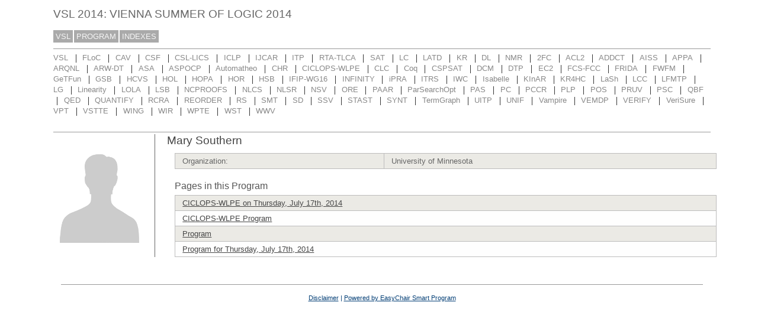

--- FILE ---
content_type: text/html; charset=UTF-8
request_url: https://www.easychair.org/smart-program/VSL2014/person4510.html
body_size: 2001
content:
<!DOCTYPE html
      PUBLIC "-//W3C//DTD XHTML 1.0 Transitional//EN"
      "http://www.w3.org/TR/xhtml1/DTD/xhtml1-transitional.dtd">
<html style="display:none" lang="en-US" xmlns="http://www.w3.org/1999/xhtml" xml:lang="en-US">
<head>
<title>Mary Southern</title>
<script>window['ec:pageId']='7371236897269547008'</script>
<meta content="text/html; charset=UTF-8" http-equiv="Content-Type"/>
<script>if(self != top) {top.location = self.location} else {document.documentElement.style.display = "block"}</script><script>if(self != top) {top.location = self.location}</script><link type="image/jpeg" rel="icon" href="favicon.ico"/><link rel="StyleSheet" type="text/css" href="program9.css"/>
<link href="program.css" type="text/css" rel="StyleSheet"/>
</head>
<body><table class="page_table" cellpadding="0" cellspacing="0">
<tbody>
  <tr>
    <td class="left_td_column">
      &nbsp;
      <div class="left_spacer">&nbsp;</div>
    </td>
    <td class="central_td_column">
      <div class="divsearch"><input style="visibility:hidden" class="conf_search" type="text" id="search" placeholder="Search"/></div>
      <div id="title">VSL 2014: VIENNA SUMMER OF LOGIC 2014</div>
      <div id="main_menu"><a href="index.html">VSL</a><a href="program.html">PROGRAM</a><a href="talk_indexes.html">INDEXES</a></div>
      <div id="menu2"><a href="VSL-index.html">VSL</a><span class="separator"> | </span><a href="FLoC-index.html">FLoC</a><span class="separator"> | </span><a href="CAV-index.html">CAV</a><span class="separator"> | </span><a href="CSF-index.html">CSF</a><span class="separator"> | </span><a href="CSLLICS-index.html">CSL-LICS</a><span class="separator"> | </span><a href="ICLP-index.html">ICLP</a><span class="separator"> | </span><a href="IJCAR-index.html">IJCAR</a><span class="separator"> | </span><a href="ITP-index.html">ITP</a><span class="separator"> | </span><a href="RTATLCA-cfp.html">RTA-TLCA</a><span class="separator"> | </span><a href="SAT-index.html">SAT</a><span class="separator"> | </span><a href="LC-index.html">LC</a><span class="separator"> | </span><a href="LATD-index.html">LATD</a><span class="separator"> | </span><a href="KR-index.html">KR</a><span class="separator"> | </span><a href="DL-index.html">DL</a><span class="separator"> | </span><a href="NMR-pc.html">NMR</a><span class="separator"> | </span><a href="2FC-index.html">2FC</a><span class="separator"> | </span><a href="ACL2-index.html">ACL2</a><span class="separator"> | </span><a href="ADDCT-index.html">ADDCT</a><span class="separator"> | </span><a href="AISS-index.html">AISS</a><span class="separator"> | </span><a href="APPA-index.html">APPA</a><span class="separator"> | </span><a href="ARQNL-index.html">ARQNL</a><span class="separator"> | </span><a href="ARWDT-index.html">ARW-DT</a><span class="separator"> | </span><a href="ASA-index.html">ASA</a><span class="separator"> | </span><a href="ASPOCP-index.html">ASPOCP</a><span class="separator"> | </span><a href="Automatheo-index.html">Automatheo</a><span class="separator"> | </span><a href="CHR-index.html">CHR</a><span class="separator"> | </span><a href="CICLOPSWLPE-index.html">CICLOPS-WLPE</a><span class="separator"> | </span><a href="CLC-index.html">CLC</a><span class="separator"> | </span><a href="Coq-pc.html">Coq</a><span class="separator"> | </span><a href="CSPSAT-index.html">CSPSAT</a><span class="separator"> | </span><a href="DCM-index.html">DCM</a><span class="separator"> | </span><a href="DTP-index.html">DTP</a><span class="separator"> | </span><a href="EC2-cfp.html">EC2</a><span class="separator"> | </span><a href="FCSFCC-index.html">FCS-FCC</a><span class="separator"> | </span><a href="FRIDA-index.html">FRIDA</a><span class="separator"> | </span><a href="FWFM-cfp.html">FWFM</a><span class="separator"> | </span><a href="GeTFun-pc.html">GeTFun</a><span class="separator"> | </span><a href="GSB-index.html">GSB</a><span class="separator"> | </span><a href="HCVS-index.html">HCVS</a><span class="separator"> | </span><a href="HOL-index.html">HOL</a><span class="separator"> | </span><a href="HOPA-index.html">HOPA</a><span class="separator"> | </span><a href="HOR-index.html">HOR</a><span class="separator"> | </span><a href="HSB-index.html">HSB</a><span class="separator"> | </span><a href="IFIPWG16-index.html">IFIP-WG16</a><span class="separator"> | </span><a href="INFINITY-index.html">INFINITY</a><span class="separator"> | </span><a href="iPRA-index.html">iPRA</a><span class="separator"> | </span><a href="ITRS-index.html">ITRS</a><span class="separator"> | </span><a href="IWC-index.html">IWC</a><span class="separator"> | </span><a href="Isabelle-index.html">Isabelle</a><span class="separator"> | </span><a href="KInAR-index.html">KInAR</a><span class="separator"> | </span><a href="KR4HC-index.html">KR4HC</a><span class="separator"> | </span><a href="LaSh-index.html">LaSh</a><span class="separator"> | </span><a href="LCC-index.html">LCC</a><span class="separator"> | </span><a href="LFMTP-index.html">LFMTP</a><span class="separator"> | </span><a href="LG-cfp.html">LG</a><span class="separator"> | </span><a href="Linearity-index.html">Linearity</a><span class="separator"> | </span><a href="LOLA-index.html">LOLA</a><span class="separator"> | </span><a href="LSB-index.html">LSB</a><span class="separator"> | </span><a href="NCPROOFS-index.html">NCPROOFS</a><span class="separator"> | </span><a href="NLCS-cfp.html">NLCS</a><span class="separator"> | </span><a href="NLSR-index.html">NLSR</a><span class="separator"> | </span><a href="NSV-index.html">NSV</a><span class="separator"> | </span><a href="ORE-index.html">ORE</a><span class="separator"> | </span><a href="PAAR-index.html">PAAR</a><span class="separator"> | </span><a href="ParSearchOpt-index.html">ParSearchOpt</a><span class="separator"> | </span><a href="PAS-index.html">PAS</a><span class="separator"> | </span><a href="PC-index.html">PC</a><span class="separator"> | </span><a href="PCCR-index.html">PCCR</a><span class="separator"> | </span><a href="PLP-index.html">PLP</a><span class="separator"> | </span><a href="POS-index.html">POS</a><span class="separator"> | </span><a href="PRUV-index.html">PRUV</a><span class="separator"> | </span><a href="PSC-index.html">PSC</a><span class="separator"> | </span><a href="QBF-index.html">QBF</a><span class="separator"> | </span><a href="QED-index.html">QED</a><span class="separator"> | </span><a href="QUANTIFY-index.html">QUANTIFY</a><span class="separator"> | </span><a href="RCRA-index.html">RCRA</a><span class="separator"> | </span><a href="REORDER-index.html">REORDER</a><span class="separator"> | </span><a href="RS-index.html">RS</a><span class="separator"> | </span><a href="SMT-index.html">SMT</a><span class="separator"> | </span><a href="SD-index.html">SD</a><span class="separator"> | </span><a href="SSV-index.html">SSV</a><span class="separator"> | </span><a href="STAST-index.html">STAST</a><span class="separator"> | </span><a href="SYNT-index.html">SYNT</a><span class="separator"> | </span><a href="TermGraph-index.html">TermGraph</a><span class="separator"> | </span><a href="UITP-index.html">UITP</a><span class="separator"> | </span><a href="UNIF-index.html">UNIF</a><span class="separator"> | </span><a href="Vampire-index.html">Vampire</a><span class="separator"> | </span><a href="VEMDP-index.html">VEMDP</a><span class="separator"> | </span><a href="VERIFY-index.html">VERIFY</a><span class="separator"> | </span><a href="VeriSure-index.html">VeriSure</a><span class="separator"> | </span><a href="VPT-index.html">VPT</a><span class="separator"> | </span><a href="VSTTE-index.html">VSTTE</a><span class="separator"> | </span><a href="WING-index.html">WING</a><span class="separator"> | </span><a href="WIR-index.html">WIR</a><span class="separator"> | </span><a href="WPTE-index.html">WPTE</a><span class="separator"> | </span><a href="WST-index.html">WST</a><span class="separator"> | </span><a href="WWV-index.html">WWV</a></div>
      <div style="visibility:hidden;margin:0pt;border:0pt;padding:0pt" id="menu3"> </div>
      <div id="content">
        <div id="pagetitle"></div>
      <script src="/utils/program.js"> </script><script>Program.data={pr:5,co:0,pk:'person:4510'}</script><table><tr><td style="width:1%;vertical-align:top"><div class="bio_img"><img src="unisex_silhouette.png"/></div></td><td style="width:99%"><div class="bio"><div class="bio_title">Mary Southern</div><table class="bio_table"><tr class="evengrey top bottom"><td>Organization: </td><td>University of Minnesota</td></tr></table><div class="bio_pages">Pages in this Program</div><table class="bio_table"><tr class="evengrey top"><td><a href="CICLOPSWLPE-2014-07-17.html">CICLOPS-WLPE on Thursday, July 17th, 2014</a></td></tr><tr class="oddgrey"><td><a href="CICLOPSWLPE-program.html">CICLOPS-WLPE Program</a></td></tr><tr class="evengrey"><td><a href="program.html">Program</a></td></tr><tr class="oddgrey bottom"><td><a href="2014-07-17.html">Program for Thursday, July 17th, 2014</a></td></tr></table></div></td></tr></table></div>
      <div id="disclaimer"><a href="disclaimer.html">Disclaimer</a> | <a href="/smart_program.cgi">Powered by EasyChair Smart Program</a></div>
    </td>
    <td class="right_td_column">
      &nbsp;
      <div class="right_spacer">&nbsp;</div>
    </td>
  </tr>
</tbody>
</table></body>
</html>


--- FILE ---
content_type: text/css
request_url: https://www.easychair.org/smart-program/VSL2014/program.css
body_size: 3664
content:
/* EasyChair smart program style sheets
 * (c) 2013-2015 Cool Press Ltd
 */

/* The page content: everything not including menus */
#content {
  color: black;
  font-family: Arial, Helvetica, sans-serif;
  font-size: 10pt;
}

/* The page content: everything not including menus */
#content a, a:visited  {
  color: #464646;
}

#content a:hover  {
  color: #000000;
}


/* top-level section headings */
h1 {
  color:#555;
  font-size:13pt;
  font-family:verdana, sans-serif;
  font-weight : normal;
  padding:1pt 0pt 2pt 0pt;
} 

/* second-level section headings */
h2 {
  color:#888888;
  font-size:13pt;
  font-family:verdana, sans-serif;
  font-weight : normal;
  padding:7pt 0pt 5pt 0pt;
} 

/* third-level section headings */
h3 {
  color:#888888;
  font-size:12pt;
  font-family:verdana, sans-serif;
  font-weight : normal;
  padding:7pt 0pt 5pt 0pt;
} 

/* session div, used in programs */
.session {}

/* sessions that contain no talks, this class will be used in addition to the
 * session class */
.notalks {}

/* A session heading is something like "09:00-12:00 Session 1A: Machine Learning" */
.session .heading {
  font-size:11pt;
  background-color: #d0dce0;/*d8e4e9;/*d0dce0;/*a2caee;/*95c4ee;/*d0dce0;*/
  padding: 3pt 5pt 3pt 5pt;
  margin: 3pt 0pt 1pt 0pt;
}

/* A session heading interval is something like "09:00-12:00", used inside
 * session headings */
.session .heading .interval {
  font-weight: bold;
}

/* A session heading title is something like "Session 1A: Machine Learning",
  used inside session headings */
.session .heading .title {
  margin-left: 16pt;
}

/* Talk table, used in programs */
.talks {
  margin:2pt 0pt 2pt 20pt;
}

/* Talk table row, used in a talk table */
.talk {
  vertical-align: top;
}

/* Talk authors div in a talk table row */
.talk .authors {}

/* when 'show affiliation' option is chosen */
.affiliation {
  color:#666;
  margin-left: 4pt;
}

/* Talk title div in a talk table row */
.talk .title {
  padding: 1pt 0pt 1pt 0pt;
  font-weight: bold;
}

/* Used with any person name, e.g. "Andrei Voronkov". The person name can in
  fact be an "a" element with a link to the person Web site */
.person { font-style: italic; }

/** session date in the schedule */
div.date {
  text-align: center;
  padding: 5pt 0pt 5pt 0pt;
  font-size: 11pt;
  margin: 4pt 0pt 4pt 0pt;
  background-color: #d4d4d4;
  /* font-weight: bold; */
}

/** talk abstract */
.abstract {
  padding: 1pt 0pt 2pt 0pt;
}

/** Text SPEAKER: <speaker name> */
.speaker {
}

/* submission in the detailed list of accepted papers */
.sub_detailed {
  border-top: solid #bbb 1px;
  border-bottom: solid #bbb 1px;
  padding: 6pt 6pt 0pt 8pt;
  margin-bottom: 10pt;
  background:#ededed;
}

/* submission abstract in the detailed list of accepted papers */
.sub_abstract_detailed {
}

/* submission title in the detailed list of accepted papers */
.sub_title_detailed {
  font-weight: bold;
}

/* div with session chairs in a session */
.session_chair {
  margin: 2pt 0pt 2pt 5pt;
}

.chair_names {
  display: inline-block;
}

/* The word "Chairs in" Chairs: ...chair names... */
.chair_word {
  text-transform: uppercase;
  padding-right: 5pt;
}

/* div <Location: room name> in a session */
.room {
  margin: 2pt 0pt 2pt 5pt;
}

/* The word "Location in" Location: <room name> */
.room_word {
  text-transform: uppercase;
  padding-right: 5pt;
}

/* Coffee and lunch breaks */

.session .coffeebreak {
  font-size:11pt;
  background-color: #eeeed9;
  padding: 3pt 5pt 3pt 5pt;
  margin: 3pt 0pt 1pt 0pt;
}

.session .coffeebreak .interval {
  font-weight: bold;
  color: #555;
}

.coffeebreak .title {
  margin-left: 14pt;
  background:url('coffee.png') no-repeat; /* add bg image + color */
  padding-left: 18pt;
  color: #555;
}

.session .lunchbreak {
  font-size:11pt;
  background-color: #eeeed9;
  padding: 3pt 5pt 3pt 5pt;
  margin: 3pt 0pt 1pt 0pt;
}

.session .lunchbreak .interval {
  font-weight: bold;
  color: #555;

}

.lunchbreak .title {
  height: 24px;
  margin-left: 14pt;
  background:url('lunch2.png') no-repeat; /* add bg image + color */
  padding-left: 16pt;
  color: #555;
}

/** link to day-by-session, when first in the series of links */
.day_by_session {
  margin-left: 15pt;
  margin-right: 6pt;
}
/** link to day-with-abstracts, when first in the series of links */
.day_with_abstracts {
  margin-left: 15pt;
  margin-right: 14pt;
}
/** next link in the series */
.day_next_link {
  margin-left: 5pt;
  margin-right: 9pt;
}

/** links to the previous/next day, must be 
  (1) fixed width so that scrolling through pages is smooth
  (2) fit "previous day" and have enough space on the right to look nice with "next day" next to it
*/
.days {
  display: inline-block;
  margin-right: 1.5em;
}
.previous_day {
  display: inline-block;
  width: 6em; /* must be fixed */
  background-image:url('prev.gif');
  background-repeat:no-repeat;
  background-position:left 1px center;
  padding-left: 23px; /* to fit the image */
}
.day_space {
  width: 0.6em; /* must be fixed */
  display: inline-block;
}
.next_day {
  display: inline-block;
  text-align: right;
  width: 4.2em; /* must be fixed */
  background-image:url('next.gif');
  background-repeat:no-repeat;
  background-position:right 1px center;
  padding-right: 23px; /* to fit the image */
}
.all_days {
  margin-left: 10pt;
  display: inline-block;
  background-image:url('alldays.gif');
  background-repeat:no-repeat;
  background-position:right 1px center;
  padding-right: 23px; /* to fit the image */
}

/** links to all program days on the all-talks page */
.program_days {
  margin-right: 1em;
  white-space:nowrap
}

/** any program table containing an overview of a day, e.g. by-session */
div.overview {
  padding: 0pt;
  border: 0pt;
  margin-left: 10pt;
  position: relative;
  vertical-align:middle;
  font-size: 10pt;
  background-color:white;
} 

div.overview .block {
  position: absolute;
  border: solid #666666 1px;
  margin: 1px;
  padding: 3px;
  text-align: center;
  overflow: hidden;
  vertical-align:middle;
  word-break:break-all;
}

div.overview .tblock {
  position: absolute;
  border: solid #666666 1px;
  margin: 1px;
  padding: 3px;
  text-align: center;
  overflow: hidden;
  vertical-align:middle;
  font-size: 8pt;
  word-break:break-all;
}
div.overview .tblock:before {
  content: '';
  display: inline-block;
  height: 100%; 
  vertical-align: middle;
  margin-right: -0.25em;
}

/* to make the content of an element of the class block vertically centered, see
  http://css-tricks.com/centering-in-the-unknown/ Does not work with IE 7. Commented out since
  only Safari gets it right: Chrome and Firefox move some block text below the visible area
  sporadically.
  */
div.overview .block:before {
  content: '';
  display: inline-block;
  height: 100%; 
  vertical-align: middle;
  margin-right: -0.25em;
}
 
div.overview .cblock {
  position: absolute;
  border: solid #666666 1px;
  margin: 1px;
  padding: 3px;
  text-align: center;
  overflow: hidden;
  vertical-align:middle;
  font-size:12pt;
  border-radius:10px;
  word-break:break-all;
}

/* Global session blocks. They are treated differently because browsers do not screw up on
  the :before declarations since the width of these blocks is sufficient */
div.overview .gblock {
  position: absolute;
  border: solid #666666 1px;
  margin: 1px;
  padding: 3px;
  text-align: center;
  overflow: hidden;
  vertical-align:middle;
  word-break:break-all;
}

/* to make the content of an element of the class block vertically centered, see
  http://css-tricks.com/centering-in-the-unknown/ Does not work with IE 7 */
div.overview .gblock:before {
  content: '';
  display: inline-block;
  height: 100%; 
  vertical-align: middle;
  margin-right: -0.25em;
}

/* to make the content of an element of the class block vertically centered, see
  http://css-tricks.com/centering-in-the-unknown/ Does not work with IE 7 */
div.overview .cblock:before {
  content: '';
  display: inline-block;
  height: 100%; 
  vertical-align: middle;
  margin-right: -0.25em;
}

div.overview .inner {
  display: inline-block;
  vertical-align: middle;
}

div.overview .coffee {
  font-size:13pt;
  background-color: #eeeeee;
}

div.overview .lunch {
  font-size:13pt;
  background-color: #eeeeee;
}

div.overview .vtimeline {
  position: absolute;
  background-color: #666666;
  color: #666666;
  width:1px;
  overflow:hidden;
}

div.overview .htimeline {
  position: absolute;
  background-color: #666666;
  color: #666666;
  height:1px;
  overflow:hidden;
}

div.overview .minutes60 {
  position: absolute;
  text-align: right;
  font-size: 10pt;
}

div.overview .minutes30 {
  position: absolute;
  text-align: right;
  font-size: 8pt;
}

/* Indexing */

.index {}
.index .letter { height:22pt; }
.index .letter_sel { height:22pt; }
.index .entry {
  height:15pt;
  vertical-align: text-top;
}
.index .name {
  padding-left:25pt;
}
.index .paper1 {
  padding:0pt 0pt 0pt 14pt;
  background:url('square.gif') no-repeat; /* add bg image */
  font-style: italic;
}
.index .paper2 {
  margin-left: 10pt;
  padding:0pt 0pt 0pt 14pt;
  background:url('square.gif') no-repeat; /* add bg image */
  font-style: italic;
}
.index .paper3 {
  margin-left: 20pt;
  padding:0pt 0pt 0pt 14pt;
  background:url('square.gif') no-repeat; /* add bg image */
  font-style: italic;
}
.index .paper4 {
  margin-left: 30pt;
  padding:0pt 0pt 0pt 14pt;
  background:url('square.gif') no-repeat; /* add bg image */
  font-style: italic;
}
.index .paper5 {
  margin-left: 40pt;
  padding:0pt 0pt 0pt 14pt;
  background:url('square.gif') no-repeat; /* add bg image */
  font-style: italic;
}
.index .paper6 {
  margin-left: 50pt;
  padding:0pt 0pt 0pt 14pt;
  background:url('square.gif') no-repeat; /* add bg image */
  font-style: italic;
}
.index .papers{}
.index .ptitle .conference {
  display:inline;
  font-style: none;
}
.index .ptitle {
  display:inline;
}

.index .letter a {
  color:#000;
  background-color:#ff0;
  font-size:10pt;
  font-family:verdana, sans-serif;
  padding:2pt 5pt 3pt 5pt;
  border: solid 1px #000;
}

.index .letter_sel a {
  color:#fff;
  background-color:#f00;
  font-size:10pt;
  font-family:verdana, sans-serif;
  padding:2pt 5pt 3pt 5pt;
  border: solid 1px #a00;
  font-weight: bold;
}

#content .shortcuts {
  color:#888;
  font-size:11pt;
  font-family:verdana, sans-serif;
  padding:5pt 0pt 5pt 5pt;
  margin-bottom:10pt;
}

#content .shortcuts .links a:link { 
  text-decoration:none;
  font-size:12pt;
  font-weight:normal;
  color:#900;
  border: solid 1px #aaa;
  padding:1pt 5pt 2pt 5pt;
  margin-right:1pt; 
}
#content .shortcuts .links a:visited { color:#a00; }
#content .shortcuts .links a:link:hover { color:red; border: solid 1px #f00;}
#content .shortcuts .links a:visited:hover { color:red; border: solid 1px #f00;}

/* personal pages, including bio */

.bio {
  padding: 0pt 0pt 0pt 15pt;
  color: #666;
  font-family: Arial, Helvetica, sans-serif;
  font-size: 10pt;
  border-left:1px #666 solid;
}
.bio_img {
  padding: 4pt 10pt 0pt 0pt;
}
.bio_title {
  color:#444;
  font-size:14pt;
  font-family:verdana, sans-serif;
  font-weight : normal;
  padding:0pt 0pt 7pt 0pt;
}
.bio_honours {
  color:#666;
  font-size:12pt;
  font-family:verdana, sans-serif;
  font-weight : normal;
  padding:7pt 0pt 15pt 10pt;
}
.bio_interests {
  color:#555;
  font-size:12pt;
  font-family:verdana, sans-serif;
  font-weight : normal;
  padding:15pt 0pt 5pt 10pt;
}
.bio_interests_cont {
  padding:0pt 0pt 0pt 10pt;
}
.bio_auto {
  color:#555;
  font-size:12pt;
  font-family:verdana, sans-serif;
  font-weight : normal;
  padding:15pt 0pt 5pt 10pt;
}
.bio_auto {
  color:#555;
  font-size:12pt;
  font-family:verdana, sans-serif;
  font-weight : normal;
  padding:15pt 0pt 5pt 10pt;
}
.bio_auto_cont {
  padding:0pt 0pt 0pt 10pt;
}
.bio_pages {
  color:#555;
  font-size:12pt;
  font-family:verdana, sans-serif;
  font-weight : normal;
  padding:15pt 0pt 5pt 10pt;
}

.bio_table {
  border-collapse:collapse;
  width:100%;
  margin:0pt 10pt 0pt 10pt;
}
.bio_table td {
  padding: 4pt 9pt 4pt 9pt;
  border-right: solid #bcbcbc 1px;
  border-left: solid #bcbcbc 1px;
  border-top: solid #bcbcbc 1px;
}

/* same but with a border */
.bio_table td.borderl {
  padding: 2pt 7pt;
  border-left: solid 1px #cccccc;
}
.bio_table td.borderr {
  padding: 2pt 7pt;
  border-right: solid 1px #cccccc;
}
.bio_table td.borderb {
  padding: 2pt 7pt;
  border-left: solid 1px #cccccc;
  border-right: solid 1px #cccccc;
}
.bio_table thead th {
  padding: 2px 5px 2px 5px;
  border: 1px solid #666;
  color: #333333;
  font-weight: normal;
  text-align: center;
  cursor: pointer;
  background-color:#ece9e4;
}

.bio_table tr.evengrey {background-color: #ebeae5;}
.bio_table tr.oddgrey {background-color: #fefefe;}
.bio_table tr.evengrey td.high {background-color: #d6d1ce;padding: 2px 7pt;}
.bio_table tr.oddgrey td.high {background-color: #e4e1dd;padding: 2px 7pt;}

/* row having a bottom border */
.bio_table tr.bottom  {
  border-bottom: 1px solid #bcbcbc;
}

/* row having a top border */
.bio_table tr.top  {
  border-top: 1px solid #bcbcbc;
}

/* proceedings */

.proceedings_editors {
  color: #15544E;
  font-family: Arial,Helvetica,sans-serif;
  font-size: 18px;
  font-weight: 400;
}

.proceedings_table {
  border-collapse:collapse;
  font: 12px Arial, Helvetica, sans-serif;
  margin:0px;
  padding:0px;
  border:1px dotted #cccccc;
  font-size:12px;
  box-shadow: 4px 4px 12px #888888;
}

.proceedings_table td {
  padding: 3px 4px 3px 8px;
}

.proceedings_table thead th {
  padding: 4px 0 4px 8px;
  color: #333333;
  font-weight: bold;
  text-align : left;
  cursor: pointer;
  background-color: #D4F7F4;
  text-shadow: 0px 1px 1px #fff;
}

.proceedings_table a {
  text-decoration: underline;
  color: #06544D;
}

.proceedings_table tr {
  background-color: #ffffff;
  border-bottom:1px dotted #cccccc;
}
.proceedings_table tr.odd {
  background-color: #F7F7F7;
  border-bottom:1px dotted #cccccc;
}
.proceedings_table tr.hed {
  background-color: #fff;
  border-bottom:2px solid #cccccc;
}

/* row having a top border */
.proceedings_table tr.top  {
  border-top: 1px solid #aaaaaa;
}

.proceedings_menu {
  height:24pt;
  font-size:10pt;
  background: #eeeeee;
  width:100%;
  margin: 0pt 0pt 15pt 0pt;
  padding: 0pt 0pt 0pt 20pt;
  border:0pt;
  border-bottom: 1px solid #aaaaaa;
  border-top: 1px solid #aaaaaa;
}

.proceedings_menu a {
  line-height:24pt;
  margin : 0pt 16pt 0pt 0pt;
  color: #15544E;
}

hr.paper_abstract {
  width: 50%;
  color: #dddddd;
  text-align: left;
  margin-top: 7pt;
}

.proceedings_preface {
  background: #fff;
  padding:12px;
  margin: 20px 0px 0px 0px;
  -webkit-border-radius: 6px; /* Saf3-4, iOS 1-3.2, Android <e;1.6 */
  -moz-border-radius: 6px; /* FF1-3.6 */
  border-radius: 6px; /* Opera 10.5, IE9, Saf5, Chrome, FF4, iOS 4, Android 2.1+ */
  border:1px solid #8d9c9b;
  opacity:.7; /*50%*/
  filter:alpha(opacity=70);
  zoom:1; /*iefix*/
}

.proceedings_index_table {
  border-collapse:collapse;
  font: 12px Arial, Helvetica, sans-serif;
  margin:0px;
  padding:0px;
  border:1px dotted #cccccc;
  font-size:12px;
  box-shadow: 4px 4px 12px #888888;
}

.proceedings_index_table td {
  padding: 3px 4px 3px 8px;
}

.proceedings_index_table thead th {
  padding: 4px 0 4px 8px;
  color: #333333;
  font-weight: bold;
  text-align : left;
  cursor: pointer;
  background: #D4F7F4 url('/images/epic-theader-bg.jpg') repeat-x;
  text-shadow: 0px 1px 1px #fff;
}

.proceedings_index_table a {
  text-decoration: underline;
  color: #06544D;
}

.proceedings_index_table tr.even {
  background-color: #ffffff;
  border-bottom:1px dotted #cccccc;
}
.proceedings_index_table tr.odd {
  background-color: #F7F7F7;
  border-bottom:1px dotted #cccccc;
}
.proceedings_index_table tr.head {
  background-color: #fff;
  border-bottom:2px solid #cccccc;
}
.proceedings_index_table tr.top  {
  border-top: 1px solid #aaaaaa;
}
.session_desc {
  border-left: 1px solid #ccc;
  border-right: 1px solid #ccc;
  border-bottom: 1px solid #ccc;
  margin: 0pt 0pt 2pt 0pt;
  padding: 3pt 3pt 3pt 5pt;
  background: #fffff6;
  border-radius: 0px 0px 6px 6px;
  color: #666;
}
.session_desc p:first-child {margin-top:0pt}
.session_desc p:last-child {margin-bottom:0pt}


--- FILE ---
content_type: application/javascript
request_url: https://www.easychair.org/utils/program.js
body_size: 2213
content:
function $(x) { return document.getElementById(x); }

function $_(tag,attributes,html,appendTo,style)
{
  var elem = document.createElement(tag);
  if (attributes) {
    for (var att in attributes) {
      elem[att] = attributes[att];
    }
  }
  if (html) {
    elem.innerHTML = html;
  }
  if (style) {
    var stl = elem.style;
    for (var key in style) {
      stl[key] = style[key];
    }
  }
  if (appendTo) {
    appendTo.appendChild(elem);
  }
  return elem;
} // $_

function eventSource(event,attrib)
{
  event = event || window.event;
  if (! event) {
    return false;
  }
  var source = event.srcElement || event.target;
  if (! attrib) {
    return source;
  }
  while (source && !source[attrib] &&
	 (!source.getAttribute || !source.getAttribute(attrib))) {
    source = source.parentNode;
  }
  return source;
} // eventSource

if (document.addEventListener) {
  addEventHandler = function(element,event,handler) {
    element.addEventListener(event,handler,false);
  }
}
else if (document.attachEvent) {
  addEventHandler = function(element,event,handler) {
    element.attachEvent('on'+event,handler);
  }
}
else {
  var MyHandler = {
    all : [],
    add : function (element,event,handler)
    {
      for (var e = MyHandler.all.length-1;e >= 0;e--) {
	var eh = MyHandler.all[e];
	if (eh[0] == element) {
	  var handlers = eh[1];
	  var hlist = handlers[event];
	  if (hlist) {
	    for (var j = hlist.length-1;j >= 0;j--) {
	      if (hlist[j] == handler) {
		return;
	      }
	    }
	    hlist.push(handler);
	    return;
	  }
	  hlist = element[event] ? [element[event],handler] : [handler];
	  handlers[event] = hlist;
	  element[event] = function(ev) {MyHandler.iterate(ev,hlist);};
	  return;
	}
      }
      var hlist = element[event] ? [element[event],handler] : [handler];
      MyHandler.all.push([element,{event:hlist}]);
      element[event] = function(ev) {MyHandler.iterate(ev,hlist);};
    },

    iterate : function(event,hlist)
    {
      for (var i = 0;i < hlist.length;i++) {
	if (hlist[i](event)) return true;
      }
      return false;
    }
  };
  addEventHandler = function(element,event,handler) {
    MyHandler.add(element,'on'+event,handler);
  }
}

var Program = {
  expandBox : {},
  shrinkBox : {},
  boxExpand : {},
  boxShrink : {},
  boxHeight : {},
  boxIndex : {},
  nextId : 0,
  shrunk : {},
  tried : {},
  ping1 : function(url,handler,message)
  {
    if (!Program.data) {
      return;
    }
    var request = window.ActiveXObject ? new ActiveXObject("Microsoft.XMLHTTP") : new XMLHttpRequest();
    request.open('POST',url,true);
    if (handler) {
      request.onreadystatechange = function () {
        if (request.readyState !== 4) {
          return;
        }
        if (request.status === 200) {
          var response = request.responseText;
          if (response != '') {
            handler(response);
          }
        } else if (request.status === 408) {
          alert('There has been a networking timeout during data transfer.\nPlease check your internet connection and try again.');
        } else if (request.status === 500) {
          alert('There has been no response from the server. This can happen for a number of reasons, including slow internet connection and networking errors.\nPlease check your internet connection and try again.');
        }
      }
    }
    request.setRequestHeader('Content-Type',
			     'application/x-www-form-urlencoded');
    request.send(message);
  },
  ping2 : function(response)
  {
    if (!Program.data) {
      return;
    }
    Program.ping1('/statistics/page_access_x.cgi', false, [
      'm2=' + response,
      'pr=' + Program.data.pr,
      'co=' + Program.data.co,
      'pk=' + Program.data.pk
    ].join('&'));
  },
  // function to find the absolute position of an HTML element in the 
  // document
  absPosition : function (elem)
  {
    var left = 0;
    var top = 0;
    for (var out = elem; out; out=out.offsetParent) {
      left += out.offsetLeft; 
      top += out.offsetTop; 
    }
    return {left : left,
            right : left + elem.offsetWidth,
            top : top,
            bottom : top + elem.offsetHeight}
  },
  checkBoxOverflow : function(boxInfo)
  {
    for (var spanId in boxInfo) {
      var spanBottom = Program.absPosition($(spanId)).bottom;
      var boxId = boxInfo[spanId];
      var box = $(boxId);
      var boxBottom = Program.absPosition(box).bottom;
      if (boxBottom < spanBottom - 2) {
	Program.nextId++;
	var imageId = 'expand' + Program.nextId;
	var expand = $_('img',
			{className:'box_expand',
			 src:"/images/eye.png",
			 id : imageId},
			'',box);
	Program.expandBox[imageId] = boxId;
	Program.boxExpand[boxId] = imageId;
	addEventHandler(expand,'mouseover',Program.expandBox);

	imageId = 'shrink' + Program.nextId;
	var shrink = $_('img',
			{className:'box_shrink',
			 src:"/images/cross_red.gif",
			 title:'click to close',
			 id : imageId},
			'',$(boxId),
			{visibility:'hidden'});
	Program.shrinkBox[imageId] = boxId;
	Program.boxShrink[boxId] = imageId;
	addEventHandler(shrink,'click',Program.shrinkBox);
      }
    }
  },
  addPixels : function(string,pixels)
  {
    return (Number(string.substring(0,string.length-2))+pixels) + 'px';
  },
  expandBox : function(event)
  {
    var image = eventSource(event);
    var boxId = Program.expandBox[image.id];
    var box = $(boxId);
    if (!Program.tried[boxId]) {
      Program.tried[boxId] = true;
      addEventHandler(box,'mouseleave',Program.shrinkBox1);
    }
    Program.shrunk[boxId] = false;
    var boxStyle = box.style;
    Program.boxIndex[boxId] = boxStyle.zIndex;
    Program.boxHeight[boxId] = boxStyle.height;
    boxStyle.zIndex = 999999;
    boxStyle.height = null;
    boxStyle.padding = '25px';
    boxStyle.backgroundColor='white';
    boxStyle.left = Program.addPixels(boxStyle.left,-22);
    boxStyle.top = Program.addPixels(boxStyle.top,-22);
    boxStyle.boxShadow = '10px 10px 5px #999';
    boxStyle.borderRadius='10px';
    image.style.visibility = 'hidden';
    $(Program.boxShrink[boxId]).style.visibility = 'visible';
  },
  shrinkBox : function(event)
  {
    Program.shrink(eventSource(event));
  },
  shrinkBox1 : function(event)
  {
    Program.shrink($(Program.boxShrink[eventSource(event).id]));
  },
  shrink : function(image) {
    var boxId = Program.shrinkBox[image.id];
    if (Program.shrunk[boxId]) {
      return;
    }
    Program.shrunk[boxId] = true;
    var box = $(boxId);
    var boxStyle = box.style;
    boxStyle.zIndex = Program.boxIndex[boxId];
    boxStyle.height = Program.boxHeight[boxId];
    boxStyle.padding = '3px';
    boxStyle.backgroundColor = null;
    boxStyle.left = Program.addPixels(boxStyle.left,22);
    boxStyle.top = Program.addPixels(boxStyle.top,22);
    boxStyle.boxShadow = null;
    boxStyle.borderRadius = null;
    image.style.visibility = 'hidden';
    $(Program.boxExpand[boxId]).style.visibility = 'visible';
  }
};

